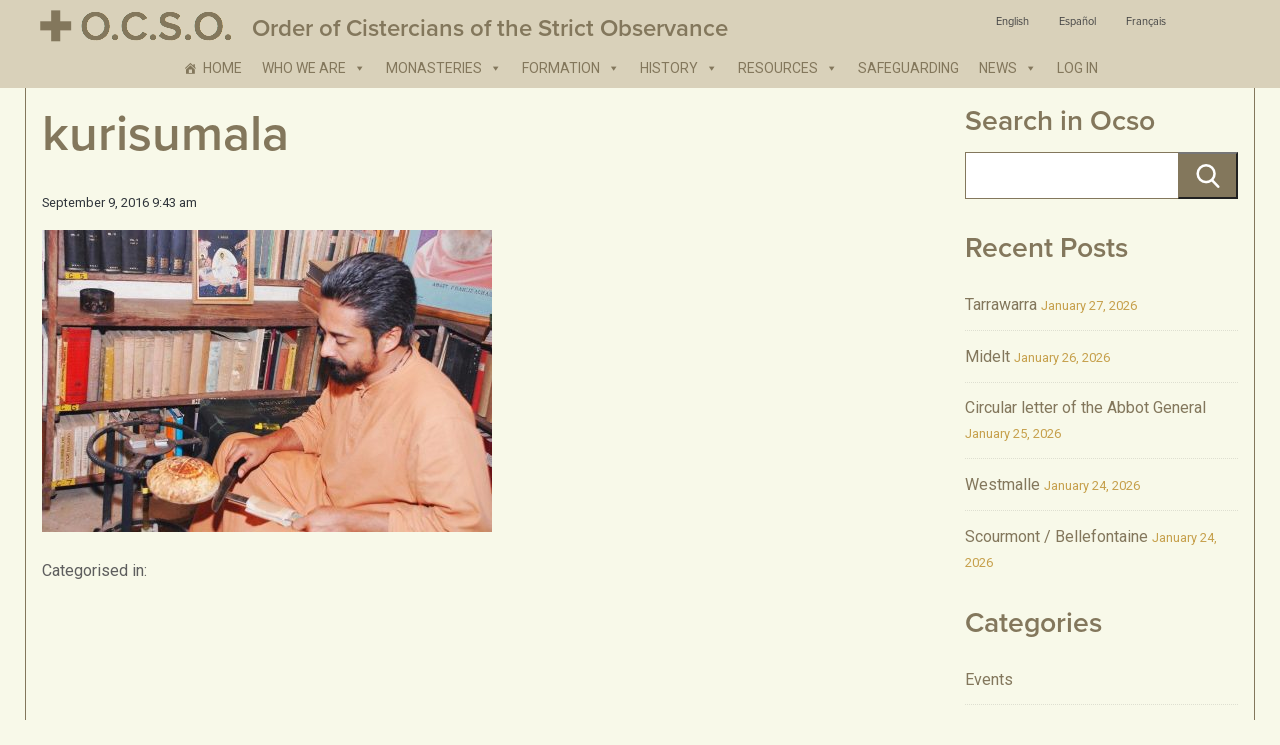

--- FILE ---
content_type: text/html; charset=UTF-8
request_url: https://ocso.org/2016/09/09/ora-et-labora/kurisumala/
body_size: 9998
content:
<!doctype html>
<html lang="ENH" class="no-js">
	<head>
		<meta charset="UTF-8">
		<title>  kurisumala : Order of Cistercians of the Strict Observance: OCSO</title>

        <link href="https://ocso.org/wp-content/themes/mgquadro_2016/assets/img/icons/favicon.ico" rel="shortcut icon">
        <link href="https://ocso.org/wp-content/themes/mgquadro_2016/img/icons/touch.png" rel="apple-touch-icon-precomposed">

		<meta http-equiv="X-UA-Compatible" content="IE=edge,chrome=1">
		<meta name="viewport" content="width=device-width, initial-scale=1.0">
		<meta name="description" content="Ocso">

		<link href='https://fonts.googleapis.com/css?family=Roboto:400,700' rel='stylesheet' type='text/css'>

		<meta name='robots' content='max-image-preview:large' />
<link rel="alternate" hreflang="en" href="https://ocso.org/2016/09/09/ora-et-labora/kurisumala/" />
<link rel="alternate" hreflang="es" href="https://ocso.org/?attachment_id=17546&#038;lang=es" />
<link rel="alternate" hreflang="fr" href="https://ocso.org/?attachment_id=17545&#038;lang=fr" />
<link rel="alternate" hreflang="x-default" href="https://ocso.org/2016/09/09/ora-et-labora/kurisumala/" />
<link rel='dns-prefetch' href='//use.typekit.net' />
<script type="text/javascript">
/* <![CDATA[ */
window._wpemojiSettings = {"baseUrl":"https:\/\/s.w.org\/images\/core\/emoji\/15.0.3\/72x72\/","ext":".png","svgUrl":"https:\/\/s.w.org\/images\/core\/emoji\/15.0.3\/svg\/","svgExt":".svg","source":{"concatemoji":"https:\/\/ocso.org\/wp-includes\/js\/wp-emoji-release.min.js?ver=4bb46f63acb5158539a2b422392850d8"}};
/*! This file is auto-generated */
!function(i,n){var o,s,e;function c(e){try{var t={supportTests:e,timestamp:(new Date).valueOf()};sessionStorage.setItem(o,JSON.stringify(t))}catch(e){}}function p(e,t,n){e.clearRect(0,0,e.canvas.width,e.canvas.height),e.fillText(t,0,0);var t=new Uint32Array(e.getImageData(0,0,e.canvas.width,e.canvas.height).data),r=(e.clearRect(0,0,e.canvas.width,e.canvas.height),e.fillText(n,0,0),new Uint32Array(e.getImageData(0,0,e.canvas.width,e.canvas.height).data));return t.every(function(e,t){return e===r[t]})}function u(e,t,n){switch(t){case"flag":return n(e,"\ud83c\udff3\ufe0f\u200d\u26a7\ufe0f","\ud83c\udff3\ufe0f\u200b\u26a7\ufe0f")?!1:!n(e,"\ud83c\uddfa\ud83c\uddf3","\ud83c\uddfa\u200b\ud83c\uddf3")&&!n(e,"\ud83c\udff4\udb40\udc67\udb40\udc62\udb40\udc65\udb40\udc6e\udb40\udc67\udb40\udc7f","\ud83c\udff4\u200b\udb40\udc67\u200b\udb40\udc62\u200b\udb40\udc65\u200b\udb40\udc6e\u200b\udb40\udc67\u200b\udb40\udc7f");case"emoji":return!n(e,"\ud83d\udc26\u200d\u2b1b","\ud83d\udc26\u200b\u2b1b")}return!1}function f(e,t,n){var r="undefined"!=typeof WorkerGlobalScope&&self instanceof WorkerGlobalScope?new OffscreenCanvas(300,150):i.createElement("canvas"),a=r.getContext("2d",{willReadFrequently:!0}),o=(a.textBaseline="top",a.font="600 32px Arial",{});return e.forEach(function(e){o[e]=t(a,e,n)}),o}function t(e){var t=i.createElement("script");t.src=e,t.defer=!0,i.head.appendChild(t)}"undefined"!=typeof Promise&&(o="wpEmojiSettingsSupports",s=["flag","emoji"],n.supports={everything:!0,everythingExceptFlag:!0},e=new Promise(function(e){i.addEventListener("DOMContentLoaded",e,{once:!0})}),new Promise(function(t){var n=function(){try{var e=JSON.parse(sessionStorage.getItem(o));if("object"==typeof e&&"number"==typeof e.timestamp&&(new Date).valueOf()<e.timestamp+604800&&"object"==typeof e.supportTests)return e.supportTests}catch(e){}return null}();if(!n){if("undefined"!=typeof Worker&&"undefined"!=typeof OffscreenCanvas&&"undefined"!=typeof URL&&URL.createObjectURL&&"undefined"!=typeof Blob)try{var e="postMessage("+f.toString()+"("+[JSON.stringify(s),u.toString(),p.toString()].join(",")+"));",r=new Blob([e],{type:"text/javascript"}),a=new Worker(URL.createObjectURL(r),{name:"wpTestEmojiSupports"});return void(a.onmessage=function(e){c(n=e.data),a.terminate(),t(n)})}catch(e){}c(n=f(s,u,p))}t(n)}).then(function(e){for(var t in e)n.supports[t]=e[t],n.supports.everything=n.supports.everything&&n.supports[t],"flag"!==t&&(n.supports.everythingExceptFlag=n.supports.everythingExceptFlag&&n.supports[t]);n.supports.everythingExceptFlag=n.supports.everythingExceptFlag&&!n.supports.flag,n.DOMReady=!1,n.readyCallback=function(){n.DOMReady=!0}}).then(function(){return e}).then(function(){var e;n.supports.everything||(n.readyCallback(),(e=n.source||{}).concatemoji?t(e.concatemoji):e.wpemoji&&e.twemoji&&(t(e.twemoji),t(e.wpemoji)))}))}((window,document),window._wpemojiSettings);
/* ]]> */
</script>
<style id='wp-emoji-styles-inline-css' type='text/css'>

	img.wp-smiley, img.emoji {
		display: inline !important;
		border: none !important;
		box-shadow: none !important;
		height: 1em !important;
		width: 1em !important;
		margin: 0 0.07em !important;
		vertical-align: -0.1em !important;
		background: none !important;
		padding: 0 !important;
	}
</style>
<link rel='stylesheet' id='wp-block-library-css' href='https://ocso.org/wp-includes/css/dist/block-library/style.min.css?ver=4bb46f63acb5158539a2b422392850d8' media='all' />
<style id='classic-theme-styles-inline-css' type='text/css'>
/*! This file is auto-generated */
.wp-block-button__link{color:#fff;background-color:#32373c;border-radius:9999px;box-shadow:none;text-decoration:none;padding:calc(.667em + 2px) calc(1.333em + 2px);font-size:1.125em}.wp-block-file__button{background:#32373c;color:#fff;text-decoration:none}
</style>
<style id='global-styles-inline-css' type='text/css'>
:root{--wp--preset--aspect-ratio--square: 1;--wp--preset--aspect-ratio--4-3: 4/3;--wp--preset--aspect-ratio--3-4: 3/4;--wp--preset--aspect-ratio--3-2: 3/2;--wp--preset--aspect-ratio--2-3: 2/3;--wp--preset--aspect-ratio--16-9: 16/9;--wp--preset--aspect-ratio--9-16: 9/16;--wp--preset--color--black: #000000;--wp--preset--color--cyan-bluish-gray: #abb8c3;--wp--preset--color--white: #ffffff;--wp--preset--color--pale-pink: #f78da7;--wp--preset--color--vivid-red: #cf2e2e;--wp--preset--color--luminous-vivid-orange: #ff6900;--wp--preset--color--luminous-vivid-amber: #fcb900;--wp--preset--color--light-green-cyan: #7bdcb5;--wp--preset--color--vivid-green-cyan: #00d084;--wp--preset--color--pale-cyan-blue: #8ed1fc;--wp--preset--color--vivid-cyan-blue: #0693e3;--wp--preset--color--vivid-purple: #9b51e0;--wp--preset--gradient--vivid-cyan-blue-to-vivid-purple: linear-gradient(135deg,rgba(6,147,227,1) 0%,rgb(155,81,224) 100%);--wp--preset--gradient--light-green-cyan-to-vivid-green-cyan: linear-gradient(135deg,rgb(122,220,180) 0%,rgb(0,208,130) 100%);--wp--preset--gradient--luminous-vivid-amber-to-luminous-vivid-orange: linear-gradient(135deg,rgba(252,185,0,1) 0%,rgba(255,105,0,1) 100%);--wp--preset--gradient--luminous-vivid-orange-to-vivid-red: linear-gradient(135deg,rgba(255,105,0,1) 0%,rgb(207,46,46) 100%);--wp--preset--gradient--very-light-gray-to-cyan-bluish-gray: linear-gradient(135deg,rgb(238,238,238) 0%,rgb(169,184,195) 100%);--wp--preset--gradient--cool-to-warm-spectrum: linear-gradient(135deg,rgb(74,234,220) 0%,rgb(151,120,209) 20%,rgb(207,42,186) 40%,rgb(238,44,130) 60%,rgb(251,105,98) 80%,rgb(254,248,76) 100%);--wp--preset--gradient--blush-light-purple: linear-gradient(135deg,rgb(255,206,236) 0%,rgb(152,150,240) 100%);--wp--preset--gradient--blush-bordeaux: linear-gradient(135deg,rgb(254,205,165) 0%,rgb(254,45,45) 50%,rgb(107,0,62) 100%);--wp--preset--gradient--luminous-dusk: linear-gradient(135deg,rgb(255,203,112) 0%,rgb(199,81,192) 50%,rgb(65,88,208) 100%);--wp--preset--gradient--pale-ocean: linear-gradient(135deg,rgb(255,245,203) 0%,rgb(182,227,212) 50%,rgb(51,167,181) 100%);--wp--preset--gradient--electric-grass: linear-gradient(135deg,rgb(202,248,128) 0%,rgb(113,206,126) 100%);--wp--preset--gradient--midnight: linear-gradient(135deg,rgb(2,3,129) 0%,rgb(40,116,252) 100%);--wp--preset--font-size--small: 13px;--wp--preset--font-size--medium: 20px;--wp--preset--font-size--large: 36px;--wp--preset--font-size--x-large: 42px;--wp--preset--spacing--20: 0.44rem;--wp--preset--spacing--30: 0.67rem;--wp--preset--spacing--40: 1rem;--wp--preset--spacing--50: 1.5rem;--wp--preset--spacing--60: 2.25rem;--wp--preset--spacing--70: 3.38rem;--wp--preset--spacing--80: 5.06rem;--wp--preset--shadow--natural: 6px 6px 9px rgba(0, 0, 0, 0.2);--wp--preset--shadow--deep: 12px 12px 50px rgba(0, 0, 0, 0.4);--wp--preset--shadow--sharp: 6px 6px 0px rgba(0, 0, 0, 0.2);--wp--preset--shadow--outlined: 6px 6px 0px -3px rgba(255, 255, 255, 1), 6px 6px rgba(0, 0, 0, 1);--wp--preset--shadow--crisp: 6px 6px 0px rgba(0, 0, 0, 1);}:where(.is-layout-flex){gap: 0.5em;}:where(.is-layout-grid){gap: 0.5em;}body .is-layout-flex{display: flex;}.is-layout-flex{flex-wrap: wrap;align-items: center;}.is-layout-flex > :is(*, div){margin: 0;}body .is-layout-grid{display: grid;}.is-layout-grid > :is(*, div){margin: 0;}:where(.wp-block-columns.is-layout-flex){gap: 2em;}:where(.wp-block-columns.is-layout-grid){gap: 2em;}:where(.wp-block-post-template.is-layout-flex){gap: 1.25em;}:where(.wp-block-post-template.is-layout-grid){gap: 1.25em;}.has-black-color{color: var(--wp--preset--color--black) !important;}.has-cyan-bluish-gray-color{color: var(--wp--preset--color--cyan-bluish-gray) !important;}.has-white-color{color: var(--wp--preset--color--white) !important;}.has-pale-pink-color{color: var(--wp--preset--color--pale-pink) !important;}.has-vivid-red-color{color: var(--wp--preset--color--vivid-red) !important;}.has-luminous-vivid-orange-color{color: var(--wp--preset--color--luminous-vivid-orange) !important;}.has-luminous-vivid-amber-color{color: var(--wp--preset--color--luminous-vivid-amber) !important;}.has-light-green-cyan-color{color: var(--wp--preset--color--light-green-cyan) !important;}.has-vivid-green-cyan-color{color: var(--wp--preset--color--vivid-green-cyan) !important;}.has-pale-cyan-blue-color{color: var(--wp--preset--color--pale-cyan-blue) !important;}.has-vivid-cyan-blue-color{color: var(--wp--preset--color--vivid-cyan-blue) !important;}.has-vivid-purple-color{color: var(--wp--preset--color--vivid-purple) !important;}.has-black-background-color{background-color: var(--wp--preset--color--black) !important;}.has-cyan-bluish-gray-background-color{background-color: var(--wp--preset--color--cyan-bluish-gray) !important;}.has-white-background-color{background-color: var(--wp--preset--color--white) !important;}.has-pale-pink-background-color{background-color: var(--wp--preset--color--pale-pink) !important;}.has-vivid-red-background-color{background-color: var(--wp--preset--color--vivid-red) !important;}.has-luminous-vivid-orange-background-color{background-color: var(--wp--preset--color--luminous-vivid-orange) !important;}.has-luminous-vivid-amber-background-color{background-color: var(--wp--preset--color--luminous-vivid-amber) !important;}.has-light-green-cyan-background-color{background-color: var(--wp--preset--color--light-green-cyan) !important;}.has-vivid-green-cyan-background-color{background-color: var(--wp--preset--color--vivid-green-cyan) !important;}.has-pale-cyan-blue-background-color{background-color: var(--wp--preset--color--pale-cyan-blue) !important;}.has-vivid-cyan-blue-background-color{background-color: var(--wp--preset--color--vivid-cyan-blue) !important;}.has-vivid-purple-background-color{background-color: var(--wp--preset--color--vivid-purple) !important;}.has-black-border-color{border-color: var(--wp--preset--color--black) !important;}.has-cyan-bluish-gray-border-color{border-color: var(--wp--preset--color--cyan-bluish-gray) !important;}.has-white-border-color{border-color: var(--wp--preset--color--white) !important;}.has-pale-pink-border-color{border-color: var(--wp--preset--color--pale-pink) !important;}.has-vivid-red-border-color{border-color: var(--wp--preset--color--vivid-red) !important;}.has-luminous-vivid-orange-border-color{border-color: var(--wp--preset--color--luminous-vivid-orange) !important;}.has-luminous-vivid-amber-border-color{border-color: var(--wp--preset--color--luminous-vivid-amber) !important;}.has-light-green-cyan-border-color{border-color: var(--wp--preset--color--light-green-cyan) !important;}.has-vivid-green-cyan-border-color{border-color: var(--wp--preset--color--vivid-green-cyan) !important;}.has-pale-cyan-blue-border-color{border-color: var(--wp--preset--color--pale-cyan-blue) !important;}.has-vivid-cyan-blue-border-color{border-color: var(--wp--preset--color--vivid-cyan-blue) !important;}.has-vivid-purple-border-color{border-color: var(--wp--preset--color--vivid-purple) !important;}.has-vivid-cyan-blue-to-vivid-purple-gradient-background{background: var(--wp--preset--gradient--vivid-cyan-blue-to-vivid-purple) !important;}.has-light-green-cyan-to-vivid-green-cyan-gradient-background{background: var(--wp--preset--gradient--light-green-cyan-to-vivid-green-cyan) !important;}.has-luminous-vivid-amber-to-luminous-vivid-orange-gradient-background{background: var(--wp--preset--gradient--luminous-vivid-amber-to-luminous-vivid-orange) !important;}.has-luminous-vivid-orange-to-vivid-red-gradient-background{background: var(--wp--preset--gradient--luminous-vivid-orange-to-vivid-red) !important;}.has-very-light-gray-to-cyan-bluish-gray-gradient-background{background: var(--wp--preset--gradient--very-light-gray-to-cyan-bluish-gray) !important;}.has-cool-to-warm-spectrum-gradient-background{background: var(--wp--preset--gradient--cool-to-warm-spectrum) !important;}.has-blush-light-purple-gradient-background{background: var(--wp--preset--gradient--blush-light-purple) !important;}.has-blush-bordeaux-gradient-background{background: var(--wp--preset--gradient--blush-bordeaux) !important;}.has-luminous-dusk-gradient-background{background: var(--wp--preset--gradient--luminous-dusk) !important;}.has-pale-ocean-gradient-background{background: var(--wp--preset--gradient--pale-ocean) !important;}.has-electric-grass-gradient-background{background: var(--wp--preset--gradient--electric-grass) !important;}.has-midnight-gradient-background{background: var(--wp--preset--gradient--midnight) !important;}.has-small-font-size{font-size: var(--wp--preset--font-size--small) !important;}.has-medium-font-size{font-size: var(--wp--preset--font-size--medium) !important;}.has-large-font-size{font-size: var(--wp--preset--font-size--large) !important;}.has-x-large-font-size{font-size: var(--wp--preset--font-size--x-large) !important;}
:where(.wp-block-post-template.is-layout-flex){gap: 1.25em;}:where(.wp-block-post-template.is-layout-grid){gap: 1.25em;}
:where(.wp-block-columns.is-layout-flex){gap: 2em;}:where(.wp-block-columns.is-layout-grid){gap: 2em;}
:root :where(.wp-block-pullquote){font-size: 1.5em;line-height: 1.6;}
</style>
<link rel='stylesheet' id='da-frontend-css' href='https://ocso.org/wp-content/plugins/download-attachments/css/frontend.css?ver=1.3.1' media='all' />
<link rel='stylesheet' id='wpml-legacy-horizontal-list-0-css' href='https://ocso.org/wp-content/plugins/sitepress-multilingual-cms/templates/language-switchers/legacy-list-horizontal/style.min.css?ver=1' media='all' />
<style id='wpml-legacy-horizontal-list-0-inline-css' type='text/css'>
.wpml-ls-statics-shortcode_actions{background-color:#ffffff;}.wpml-ls-statics-shortcode_actions, .wpml-ls-statics-shortcode_actions .wpml-ls-sub-menu, .wpml-ls-statics-shortcode_actions a {border-color:#cdcdcd;}.wpml-ls-statics-shortcode_actions a, .wpml-ls-statics-shortcode_actions .wpml-ls-sub-menu a, .wpml-ls-statics-shortcode_actions .wpml-ls-sub-menu a:link, .wpml-ls-statics-shortcode_actions li:not(.wpml-ls-current-language) .wpml-ls-link, .wpml-ls-statics-shortcode_actions li:not(.wpml-ls-current-language) .wpml-ls-link:link {color:#444444;background-color:#ffffff;}.wpml-ls-statics-shortcode_actions .wpml-ls-sub-menu a:hover,.wpml-ls-statics-shortcode_actions .wpml-ls-sub-menu a:focus, .wpml-ls-statics-shortcode_actions .wpml-ls-sub-menu a:link:hover, .wpml-ls-statics-shortcode_actions .wpml-ls-sub-menu a:link:focus {color:#000000;background-color:#eeeeee;}.wpml-ls-statics-shortcode_actions .wpml-ls-current-language > a {color:#444444;background-color:#ffffff;}.wpml-ls-statics-shortcode_actions .wpml-ls-current-language:hover>a, .wpml-ls-statics-shortcode_actions .wpml-ls-current-language>a:focus {color:#000000;background-color:#eeeeee;}
</style>
<link rel='stylesheet' id='wpml-menu-item-0-css' href='https://ocso.org/wp-content/plugins/sitepress-multilingual-cms/templates/language-switchers/menu-item/style.min.css?ver=1' media='all' />
<link rel='stylesheet' id='megamenu-css' href='https://ocso.org/wp-content/uploads/maxmegamenu/style_en.css?ver=8be37f' media='all' />
<link rel='stylesheet' id='dashicons-css' href='https://ocso.org/wp-includes/css/dashicons.min.css?ver=4bb46f63acb5158539a2b422392850d8' media='all' />
<link rel='stylesheet' id='html5blank-css' href='https://ocso.org/wp-content/themes/mgquadro_2016/style.css?ver=1.0' media='all' />
<style id='akismet-widget-style-inline-css' type='text/css'>

			.a-stats {
				--akismet-color-mid-green: #357b49;
				--akismet-color-white: #fff;
				--akismet-color-light-grey: #f6f7f7;

				max-width: 350px;
				width: auto;
			}

			.a-stats * {
				all: unset;
				box-sizing: border-box;
			}

			.a-stats strong {
				font-weight: 600;
			}

			.a-stats a.a-stats__link,
			.a-stats a.a-stats__link:visited,
			.a-stats a.a-stats__link:active {
				background: var(--akismet-color-mid-green);
				border: none;
				box-shadow: none;
				border-radius: 8px;
				color: var(--akismet-color-white);
				cursor: pointer;
				display: block;
				font-family: -apple-system, BlinkMacSystemFont, 'Segoe UI', 'Roboto', 'Oxygen-Sans', 'Ubuntu', 'Cantarell', 'Helvetica Neue', sans-serif;
				font-weight: 500;
				padding: 12px;
				text-align: center;
				text-decoration: none;
				transition: all 0.2s ease;
			}

			/* Extra specificity to deal with TwentyTwentyOne focus style */
			.widget .a-stats a.a-stats__link:focus {
				background: var(--akismet-color-mid-green);
				color: var(--akismet-color-white);
				text-decoration: none;
			}

			.a-stats a.a-stats__link:hover {
				filter: brightness(110%);
				box-shadow: 0 4px 12px rgba(0, 0, 0, 0.06), 0 0 2px rgba(0, 0, 0, 0.16);
			}

			.a-stats .count {
				color: var(--akismet-color-white);
				display: block;
				font-size: 1.5em;
				line-height: 1.4;
				padding: 0 13px;
				white-space: nowrap;
			}
		
</style>
<script type="text/javascript" src="https://ocso.org/wp-content/themes/mgquadro_2016/js/lib/conditionizr-4.3.0.min.js?ver=4.3.0" id="conditionizr-js"></script>
<script type="text/javascript" src="https://ocso.org/wp-content/themes/mgquadro_2016/js/lib/modernizr-2.7.1.min.js?ver=2.7.1" id="modernizr-js"></script>
<script type="text/javascript" src="https://ocso.org/wp-includes/js/jquery/jquery.min.js?ver=3.7.1" id="jquery-core-js"></script>
<script type="text/javascript" src="https://ocso.org/wp-includes/js/jquery/jquery-migrate.min.js?ver=3.4.1" id="jquery-migrate-js"></script>
<script type="text/javascript" src="https://ocso.org/wp-content/themes/mgquadro_2016/js/scripts.js?ver=1.0.0" id="html5blankscripts-js"></script>
<script type="text/javascript" src="//use.typekit.net/tlp3tif.js?ver=4bb46f63acb5158539a2b422392850d8" id="theme_typekit-js"></script>
<link rel="https://api.w.org/" href="https://ocso.org/wp-json/" /><link rel="alternate" title="JSON" type="application/json" href="https://ocso.org/wp-json/wp/v2/media/17544" /><link rel="alternate" title="oEmbed (JSON)" type="application/json+oembed" href="https://ocso.org/wp-json/oembed/1.0/embed?url=https%3A%2F%2Focso.org%2F2016%2F09%2F09%2Fora-et-labora%2Fkurisumala%2F" />
<link rel="alternate" title="oEmbed (XML)" type="text/xml+oembed" href="https://ocso.org/wp-json/oembed/1.0/embed?url=https%3A%2F%2Focso.org%2F2016%2F09%2F09%2Fora-et-labora%2Fkurisumala%2F&#038;format=xml" />
<meta name="generator" content="WPML ver:4.7.2 stt:1,4,2;" />
        <script type="text/javascript">
            try {
                Typekit.load({
                    async: false
                });
            } catch (e) {}
        </script>
    <style type="text/css">/** Mega Menu CSS: fs **/</style>
		<script>
        // conditionizr.com
        // configure environment tests
        conditionizr.config({
            assets: 'https://ocso.org/wp-content/themes/mgquadro_2016',
            tests: {}
        });
        </script>

	</head>
	<body data-rsssl=1 class="attachment attachment-template-default single single-attachment postid-17544 attachmentid-17544 attachment-jpeg mega-menu-header-menu kurisumala">

			<!-- header -->
			<header class="main-header" role="banner">

				<div class="layout-container">

					<!-- logo -->
					<div class="logo">
						<a href="https://ocso.org">
							<img src="https://ocso.org/wp-content/themes/mgquadro_2016/assets/img/logo.png" alt="O.C.S.O. Order of Cistercians of the Strict Observance" class="logo-img">

							<h1>Order of Cistercians of the Strict Observance</h1>
						</a>
					</div>
					<div class="header-language">
						
<div class="lang_sel_list_horizontal wpml-ls-statics-shortcode_actions wpml-ls wpml-ls-legacy-list-horizontal" id="lang_sel_list">
	<ul><li class="icl-en wpml-ls-slot-shortcode_actions wpml-ls-item wpml-ls-item-en wpml-ls-current-language wpml-ls-first-item wpml-ls-item-legacy-list-horizontal">
				<a href="https://ocso.org/2016/09/09/ora-et-labora/kurisumala/" class="wpml-ls-link">
                    <span class="wpml-ls-native icl_lang_sel_native">English</span></a>
			</li><li class="icl-es wpml-ls-slot-shortcode_actions wpml-ls-item wpml-ls-item-es wpml-ls-item-legacy-list-horizontal">
				<a href="https://ocso.org/?attachment_id=17546&amp;lang=es" class="wpml-ls-link">
                    <span class="wpml-ls-native icl_lang_sel_native" lang="es">Español</span></a>
			</li><li class="icl-fr wpml-ls-slot-shortcode_actions wpml-ls-item wpml-ls-item-fr wpml-ls-last-item wpml-ls-item-legacy-list-horizontal">
				<a href="https://ocso.org/?attachment_id=17545&amp;lang=fr" class="wpml-ls-link">
                    <span class="wpml-ls-native icl_lang_sel_native" lang="fr">Français</span></a>
			</li></ul>
</div>
					</div>
					<!-- /logo -->

					<!-- nav -->
					<nav id="primary-nav" class="primary-nav" role="navigation">
						<div id="mega-menu-wrap-header-menu" class="mega-menu-wrap"><div class="mega-menu-toggle"><div class="mega-toggle-blocks-left"></div><div class="mega-toggle-blocks-center"></div><div class="mega-toggle-blocks-right"><div class='mega-toggle-block mega-menu-toggle-block mega-toggle-block-1' id='mega-toggle-block-1' tabindex='0'><span class='mega-toggle-label' role='button' aria-expanded='false'><span class='mega-toggle-label-closed'>MENU</span><span class='mega-toggle-label-open'>MENU</span></span></div></div></div><ul id="mega-menu-header-menu" class="mega-menu max-mega-menu mega-menu-horizontal mega-no-js" data-event="click" data-effect="slide" data-effect-speed="200" data-effect-mobile="disabled" data-effect-speed-mobile="0" data-mobile-force-width="false" data-second-click="go" data-document-click="collapse" data-vertical-behaviour="standard" data-breakpoint="859" data-unbind="true" data-mobile-state="collapse_all" data-mobile-direction="vertical" data-hover-intent-timeout="300" data-hover-intent-interval="100"><li class='mega-menu-item mega-menu-item-type-post_type mega-menu-item-object-page mega-menu-item-home mega-menu-megamenu mega-align-bottom-left mega-menu-megamenu mega-has-icon mega-icon-left mega-menu-item-2510' id='mega-menu-item-2510'><a class="dashicons-admin-home mega-menu-link" href="https://ocso.org/" tabindex="0">Home</a></li><li class='mega-menu-item mega-menu-item-type-custom mega-menu-item-object-custom mega-menu-item-has-children mega-align-bottom-left mega-menu-flyout mega-menu-item-20864' id='mega-menu-item-20864'><a class="mega-menu-link" aria-expanded="false" tabindex="0">Who we are<span class="mega-indicator"></span></a>
<ul class="mega-sub-menu">
<li class='mega-menu-item mega-menu-item-type-post_type mega-menu-item-object-page mega-menu-item-177' id='mega-menu-item-177'><a class="mega-menu-link" href="https://ocso.org/who-we-are/our-identity/">Our Identity</a></li><li class='mega-menu-item mega-menu-item-type-post_type mega-menu-item-object-page mega-menu-item-180' id='mega-menu-item-180'><a class="mega-menu-link" href="https://ocso.org/who-we-are/our-spirit/">Our Spirit</a></li><li class='mega-menu-item mega-menu-item-type-post_type mega-menu-item-object-page mega-menu-item-199' id='mega-menu-item-199'><a class="mega-menu-link" href="https://ocso.org/who-we-are/our-life/">Our Life</a></li><li class='mega-menu-item mega-menu-item-type-post_type mega-menu-item-object-page mega-menu-item-198' id='mega-menu-item-198'><a class="mega-menu-link" href="https://ocso.org/who-we-are/our-structure/">Our Structure</a></li><li class='mega-menu-item mega-menu-item-type-post_type mega-menu-item-object-page mega-menu-item-197' id='mega-menu-item-197'><a class="mega-menu-link" href="https://ocso.org/who-we-are/becoming-a-monk-or-nun/">Becoming a Monk or Nun</a></li><li class='mega-menu-item mega-menu-item-type-post_type mega-menu-item-object-page mega-menu-item-196' id='mega-menu-item-196'><a class="mega-menu-link" href="https://ocso.org/who-we-are/our-lay-associates/">Our Lay Associates</a></li><li class='mega-menu-item mega-menu-item-type-post_type mega-menu-item-object-page mega-menu-item-195' id='mega-menu-item-195'><a class="mega-menu-link" href="https://ocso.org/who-we-are/faqs/">FAQ’s</a></li><li class='mega-menu-item mega-menu-item-type-post_type mega-menu-item-object-page mega-menu-item-194' id='mega-menu-item-194'><a class="mega-menu-link" href="https://ocso.org/who-we-are/contact-us/">Contact Us</a></li></ul>
</li><li class='mega-menu-item mega-menu-item-type-custom mega-menu-item-object-custom mega-menu-item-has-children mega-align-bottom-left mega-menu-flyout mega-menu-item-20865' id='mega-menu-item-20865'><a class="mega-menu-link" aria-expanded="false" tabindex="0">Monasteries<span class="mega-indicator"></span></a>
<ul class="mega-sub-menu">
<li class='mega-menu-item mega-menu-item-type-post_type mega-menu-item-object-page mega-menu-item-241' id='mega-menu-item-241'><a class="mega-menu-link" href="https://ocso.org/monasteries/alphabetical-list/">Alphabetical List</a></li><li class='mega-menu-item mega-menu-item-type-post_type mega-menu-item-object-page mega-menu-item-217' id='mega-menu-item-217'><a class="mega-menu-link" href="https://ocso.org/monasteries/geographical-regions/">Geographical Regions</a></li><li class='mega-menu-item mega-menu-item-type-post_type mega-menu-item-object-page mega-menu-item-60616' id='mega-menu-item-60616'><a class="mega-menu-link" href="https://ocso.org/ocso-atlas/">OCSO Atlas</a></li><li class='mega-menu-item mega-menu-item-type-post_type mega-menu-item-object-page mega-menu-item-744' id='mega-menu-item-744'><a class="mega-menu-link" href="https://ocso.org/monasteries/ocso-regions/">OCSO Regions</a></li><li class='mega-menu-item mega-menu-item-type-post_type mega-menu-item-object-page mega-menu-item-763' id='mega-menu-item-763'><a class="mega-menu-link" href="https://ocso.org/monasteries/current-statistics/">Current Statistics</a></li><li class='mega-menu-item mega-menu-item-type-post_type mega-menu-item-object-page mega-menu-item-762' id='mega-menu-item-762'><a class="mega-menu-link" href="https://ocso.org/monasteries/generalate/">Generalate</a></li><li class='mega-menu-item mega-menu-item-type-post_type mega-menu-item-object-page mega-menu-item-761' id='mega-menu-item-761'><a class="mega-menu-link" href="https://ocso.org/monasteries/links/">Links</a></li><li class='mega-menu-item mega-menu-item-type-post_type mega-menu-item-object-page mega-menu-item-760' id='mega-menu-item-760'><a class="mega-menu-link" href="https://ocso.org/monasteries/address-list/">Address List</a></li></ul>
</li><li class='mega-menu-item mega-menu-item-type-custom mega-menu-item-object-custom mega-menu-item-has-children mega-align-bottom-left mega-menu-flyout mega-menu-item-20866' id='mega-menu-item-20866'><a class="mega-menu-link" href="http://%20%20" aria-expanded="false" tabindex="0">Formation<span class="mega-indicator"></span></a>
<ul class="mega-sub-menu">
<li class='mega-menu-item mega-menu-item-type-post_type mega-menu-item-object-page mega-menu-item-772' id='mega-menu-item-772'><a class="mega-menu-link" href="https://ocso.org/formation/ratio-istitutionis/">Ratio Istitutionis</a></li><li class='mega-menu-item mega-menu-item-type-post_type mega-menu-item-object-page mega-menu-item-has-children mega-menu-item-771' id='mega-menu-item-771'><a class="mega-menu-link" href="https://ocso.org/formation/exordium-program/" aria-expanded="false">Exordium Program<span class="mega-indicator"></span></a>
	<ul class="mega-sub-menu">
<li class='mega-menu-item mega-menu-item-type-post_type mega-menu-item-object-page mega-menu-item-770' id='mega-menu-item-770'><a class="mega-menu-link" href="https://ocso.org/formation/exordium-program/en-exordium-program/">EN Exordium Program</a></li><li class='mega-menu-item mega-menu-item-type-post_type mega-menu-item-object-page mega-menu-item-800' id='mega-menu-item-800'><a class="mega-menu-link" href="https://ocso.org/formation/exordium-program/es-programa-exordium/">ES Programa Exordium</a></li><li class='mega-menu-item mega-menu-item-type-post_type mega-menu-item-object-page mega-menu-item-799' id='mega-menu-item-799'><a class="mega-menu-link" href="https://ocso.org/formation/exordium-program/fr-programme-exordium/">FR Programme Exordium</a></li><li class='mega-menu-item mega-menu-item-type-post_type mega-menu-item-object-page mega-menu-item-798' id='mega-menu-item-798'><a class="mega-menu-link" href="https://ocso.org/formation/exordium-program/it-programma-exordium/">IT Programma Exordium</a></li><li class='mega-menu-item mega-menu-item-type-post_type mega-menu-item-object-page mega-menu-item-797' id='mega-menu-item-797'><a class="mega-menu-link" href="https://ocso.org/formation/exordium-program/nl-exordium-programma/">NL Exordium Programma</a></li><li class='mega-menu-item mega-menu-item-type-post_type mega-menu-item-object-page mega-menu-item-796' id='mega-menu-item-796'><a class="mega-menu-link" href="https://ocso.org/formation/exordium-program/de-exordium-programm/">DE Exordium Programm</a></li>	</ul>
</li><li class='mega-menu-item mega-menu-item-type-post_type mega-menu-item-object-page mega-menu-item-794' id='mega-menu-item-794'><a class="mega-menu-link" href="https://ocso.org/formation/observantiae-program/">Observantiae Program</a></li><li class='mega-menu-item mega-menu-item-type-post_type mega-menu-item-object-page mega-menu-item-33022' id='mega-menu-item-33022'><a class="mega-menu-link" href="https://ocso.org/formation/experientia/">Experientia</a></li><li class='mega-menu-item mega-menu-item-type-taxonomy mega-menu-item-object-category mega-menu-item-1557' id='mega-menu-item-1557'><a class="mega-menu-link" href="https://ocso.org/category/newsletter/">Newsletter Formation</a></li><li class='mega-menu-item mega-menu-item-type-post_type mega-menu-item-object-page mega-menu-item-793' id='mega-menu-item-793'><a class="mega-menu-link" href="https://ocso.org/formation/articles/">Articles</a></li><li class='mega-menu-item mega-menu-item-type-post_type mega-menu-item-object-page mega-menu-item-792' id='mega-menu-item-792'><a class="mega-menu-link" href="https://ocso.org/formation/conferences/">Conferences</a></li></ul>
</li><li class='mega-menu-item mega-menu-item-type- mega-menu-item-object- mega-menu-item-has-children mega-menu-megamenu mega-align-bottom-left mega-menu-megamenu mega-menu-item-109' id='mega-menu-item-109'><a class="mega-menu-link" aria-expanded="false" tabindex="0">History<span class="mega-indicator"></span></a>
<ul class="mega-sub-menu">
<li class='mega-menu-item mega-menu-item-type-custom mega-menu-item-object-custom mega-menu-item-has-children mega-menu-columns-1-of-3 mega-menu-item-14716' id='mega-menu-item-14716'><a class="mega-menu-link">The Cistercian Order<span class="mega-indicator"></span></a>
	<ul class="mega-sub-menu">
<li class='mega-menu-item mega-menu-item-type-post_type mega-menu-item-object-page mega-menu-item-1564' id='mega-menu-item-1564'><a class="mega-menu-link" href="https://ocso.org/history/the-cistercian-order/early-monasticism/">Early Monasticism</a></li><li class='mega-menu-item mega-menu-item-type-post_type mega-menu-item-object-page mega-menu-item-1563' id='mega-menu-item-1563'><a class="mega-menu-link" href="https://ocso.org/history/the-cistercian-order/early-citeaux/">Early Citeaux</a></li><li class='mega-menu-item mega-menu-item-type-post_type mega-menu-item-object-page mega-menu-item-1565' id='mega-menu-item-1565'><a class="mega-menu-link" href="https://ocso.org/history/the-cistercian-order/congregations/">Congregations</a></li><li class='mega-menu-item mega-menu-item-type-post_type mega-menu-item-object-page mega-menu-item-60309' id='mega-menu-item-60309'><a class="mega-menu-link" href="https://ocso.org/the-cistercian-order-of-the-strict-observance-in-the-twentieth-century/">The Cistercian Order of the Strict Observance in the Twentieth Century</a></li>	</ul>
</li><li class='mega-menu-item mega-menu-item-type-custom mega-menu-item-object-custom mega-menu-item-has-children mega-menu-columns-1-of-3 mega-menu-item-14717' id='mega-menu-item-14717'><a class="mega-menu-link">Historical Texts<span class="mega-indicator"></span></a>
	<ul class="mega-sub-menu">
<li class='mega-menu-item mega-menu-item-type-post_type mega-menu-item-object-page mega-menu-item-1600' id='mega-menu-item-1600'><a class="mega-menu-link" href="https://ocso.org/history/historical-texts/parvus-fons/">Parvus Fons</a></li><li class='mega-menu-item mega-menu-item-type-post_type mega-menu-item-object-page mega-menu-item-1601' id='mega-menu-item-1601'><a class="mega-menu-link" href="https://ocso.org/history/historical-texts/fulgens-sicut-stella/">Fulgens Sicut Stella</a></li><li class='mega-menu-item mega-menu-item-type-post_type mega-menu-item-object-page mega-menu-item-1602' id='mega-menu-item-1602'><a class="mega-menu-link" href="https://ocso.org/history/historical-texts/articles-of-paris/">Articles of Paris</a></li><li class='mega-menu-item mega-menu-item-type-post_type mega-menu-item-object-page mega-menu-item-1603' id='mega-menu-item-1603'><a class="mega-menu-link" href="https://ocso.org/history/historical-texts/in-suprema/">In suprema</a></li><li class='mega-menu-item mega-menu-item-type-post_type mega-menu-item-object-page mega-menu-item-1604' id='mega-menu-item-1604'><a class="mega-menu-link" href="https://ocso.org/history/historical-texts/declaration-on-cistercian-life/">Declaration on Cistercian Life</a></li><li class='mega-menu-item mega-menu-item-type-post_type mega-menu-item-object-page mega-menu-item-1833' id='mega-menu-item-1833'><a class="mega-menu-link" href="https://ocso.org/history/historical-texts/life-of-robert-of-molesme/">Life of Robert of Molesme</a></li>	</ul>
</li><li class='mega-menu-item mega-menu-item-type-custom mega-menu-item-object-custom mega-menu-item-has-children mega-menu-columns-1-of-3 mega-menu-item-14718' id='mega-menu-item-14718'><a class="mega-menu-link" href="#">Saints, Blesseds, Martyrs<span class="mega-indicator"></span></a>
	<ul class="mega-sub-menu">
<li class='mega-menu-item mega-menu-item-type-post_type mega-menu-item-object-page mega-menu-item-1828' id='mega-menu-item-1828'><a class="mega-menu-link" href="https://ocso.org/history/saints-blesseds-martyrs/s-rafael-arnaiz-baron/">S. Rafael Arnáiz Barón</a></li><li class='mega-menu-item mega-menu-item-type-post_type mega-menu-item-object-page mega-menu-item-1827' id='mega-menu-item-1827'><a class="mega-menu-link" href="https://ocso.org/history/saints-blesseds-martyrs/atlas-martyrs/">Atlas Martyrs</a></li><li class='mega-menu-item mega-menu-item-type-post_type mega-menu-item-object-page mega-menu-item-1826' id='mega-menu-item-1826'><a class="mega-menu-link" href="https://ocso.org/history/saints-blesseds-martyrs/testament-of-christian-de-cherge/">Testament of Christian de Chergé</a></li><li class='mega-menu-item mega-menu-item-type-post_type mega-menu-item-object-page mega-menu-item-1825' id='mega-menu-item-1825'><a class="mega-menu-link" href="https://ocso.org/history/saints-blesseds-martyrs/blessed-marie-joseph-cassant/">Blessed Marie-Joseph Cassant</a></li><li class='mega-menu-item mega-menu-item-type-post_type mega-menu-item-object-page mega-menu-item-1824' id='mega-menu-item-1824'><a class="mega-menu-link" href="https://ocso.org/history/saints-blesseds-martyrs/blessed-maria-gabriella-sagheddu/">Blessed Maria Gabriella Sagheddu</a></li><li class='mega-menu-item mega-menu-item-type-post_type mega-menu-item-object-page mega-menu-item-1823' id='mega-menu-item-1823'><a class="mega-menu-link" href="https://ocso.org/history/saints-blesseds-martyrs/blessed-cyprian-michael-iwene-tansi/">Blessed Cyprian Tansi</a></li><li class='mega-menu-item mega-menu-item-type-post_type mega-menu-item-object-page mega-menu-item-18803' id='mega-menu-item-18803'><a class="mega-menu-link" href="https://ocso.org/history/saints-blesseds-martyrs/martyrs-of-viaceli/">Martyrs of Viaceli</a></li><li class='mega-menu-item mega-menu-item-type-post_type mega-menu-item-object-page mega-menu-item-28914' id='mega-menu-item-28914'><a class="mega-menu-link" href="https://ocso.org/history/saints-blesseds-martyrs/venerable-fr-romano-bottegal/">Venerable Fr. Romano Bottegal</a></li><li class='mega-menu-item mega-menu-item-type-post_type mega-menu-item-object-page mega-menu-item-32998' id='mega-menu-item-32998'><a class="mega-menu-link" href="https://ocso.org/history/saints-blesseds-martyrs/general-postulation-of-the-order/">General Postulation of the Order</a></li>	</ul>
</li><li class='mega-menu-item mega-menu-item-type-custom mega-menu-item-object-custom mega-menu-item-has-children mega-menu-columns-1-of-3 mega-menu-clear mega-menu-item-14719' id='mega-menu-item-14719'><a class="mega-menu-link" href="#">Abbots Gen.<span class="mega-indicator"></span></a>
	<ul class="mega-sub-menu">
<li class='mega-menu-item mega-menu-item-type-post_type mega-menu-item-object-page mega-menu-item-1832' id='mega-menu-item-1832'><a class="mega-menu-link" href="https://ocso.org/history/persons/dom-ambrose-southey/">Dom Ambrose Southey</a></li><li class='mega-menu-item mega-menu-item-type-post_type mega-menu-item-object-page mega-menu-item-1831' id='mega-menu-item-1831'><a class="mega-menu-link" href="https://ocso.org/history/persons/dom-bernardo-olivera/">Dom Bernardo Olivera</a></li><li class='mega-menu-item mega-menu-item-type-post_type mega-menu-item-object-page mega-menu-item-1829' id='mega-menu-item-1829'><a class="mega-menu-link" href="https://ocso.org/history/persons/dom-eamon-fitzgerald/">Dom Eamon Fitzgerald</a></li>	</ul>
</li><li class='mega-menu-item mega-menu-item-type-post_type mega-menu-item-object-page mega-menu-columns-1-of-3 mega-menu-item-1655' id='mega-menu-item-1655'><a class="mega-menu-link" href="https://ocso.org/history/past-monasteries/">Past Monasteries</a></li><li class='mega-menu-item mega-menu-item-type-post_type mega-menu-item-object-page mega-menu-columns-1-of-3 mega-menu-item-1652' id='mega-menu-item-1652'><a class="mega-menu-link" href="https://ocso.org/history/history-links/">History Links</a></li></ul>
</li><li class='mega-menu-item mega-menu-item-type- mega-menu-item-object- mega-menu-item-has-children mega-menu-megamenu mega-align-bottom-left mega-menu-megamenu mega-menu-item-108' id='mega-menu-item-108'><a class="mega-menu-link" aria-expanded="false" tabindex="0">Resources<span class="mega-indicator"></span></a>
<ul class="mega-sub-menu">
<li class='mega-menu-item mega-menu-item-type-custom mega-menu-item-object-custom mega-menu-item-has-children mega-menu-columns-1-of-4 mega-menu-item-14720' id='mega-menu-item-14720'><a class="mega-menu-link" href="#">Foundational Text<span class="mega-indicator"></span></a>
	<ul class="mega-sub-menu">
<li class='mega-menu-item mega-menu-item-type-post_type mega-menu-item-object-page mega-menu-item-1012' id='mega-menu-item-1012'><a class="mega-menu-link" href="https://ocso.org/resources/foundational-text/rule-of-st-benedict/">Rule of St. Benedict</a></li><li class='mega-menu-item mega-menu-item-type-post_type mega-menu-item-object-page mega-menu-item-1011' id='mega-menu-item-1011'><a class="mega-menu-link" href="https://ocso.org/resources/foundational-text/charter-of-charity/">Charter of Charity</a></li><li class='mega-menu-item mega-menu-item-type-post_type mega-menu-item-object-page mega-menu-item-1988' id='mega-menu-item-1988'><a class="mega-menu-link" href="https://ocso.org/resources/foundational-text/exordium-parvum/">Exordium Parvum</a></li><li class='mega-menu-item mega-menu-item-type-post_type mega-menu-item-object-page mega-menu-item-1989' id='mega-menu-item-1989'><a class="mega-menu-link" href="https://ocso.org/resources/foundational-text/exordium-cistercii/">Exordium Cistercii</a></li>	</ul>
</li><li class='mega-menu-item mega-menu-item-type-custom mega-menu-item-object-custom mega-menu-item-has-children mega-menu-columns-1-of-4 mega-menu-item-14721' id='mega-menu-item-14721'><a class="mega-menu-link" href="#">Law<span class="mega-indicator"></span></a>
	<ul class="mega-sub-menu">
<li class='mega-menu-item mega-menu-item-type-post_type mega-menu-item-object-page mega-menu-item-1010' id='mega-menu-item-1010'><a class="mega-menu-link" href="https://ocso.org/resources/law/constitutions-and-statutes-02/">Constitutions and Statutes</a></li><li class='mega-menu-item mega-menu-item-type-post_type mega-menu-item-object-page mega-menu-item-1991' id='mega-menu-item-1991'><a class="mega-menu-link" href="https://ocso.org/resources/law/decree-on-unification/">Decree on Unification</a></li><li class='mega-menu-item mega-menu-item-type-post_type mega-menu-item-object-page mega-menu-item-1992' id='mega-menu-item-1992'><a class="mega-menu-link" href="https://ocso.org/resources/law/statute-on-unity-and-pluralism/">Statute on Unity and Pluralism</a></li><li class='mega-menu-item mega-menu-item-type-post_type mega-menu-item-object-page mega-menu-item-1993' id='mega-menu-item-1993'><a class="mega-menu-link" href="https://ocso.org/resources/law/past-constitutions/">Past Constitutions</a></li>	</ul>
</li><li class='mega-menu-item mega-menu-item-type-custom mega-menu-item-object-custom mega-menu-item-has-children mega-menu-columns-1-of-4 mega-menu-item-14722' id='mega-menu-item-14722'><a class="mega-menu-link" href="#">Liturgy<span class="mega-indicator"></span></a>
	<ul class="mega-sub-menu">
<li class='mega-menu-item mega-menu-item-type-post_type mega-menu-item-object-page mega-menu-item-1006' id='mega-menu-item-1006'><a class="mega-menu-link" href="https://ocso.org/resources/liturgy/ritual/">Ritual</a></li><li class='mega-menu-item mega-menu-item-type-post_type mega-menu-item-object-page mega-menu-item-1005' id='mega-menu-item-1005'><a class="mega-menu-link" href="https://ocso.org/resources/liturgy/calendar/">Calendar</a></li><li class='mega-menu-item mega-menu-item-type-post_type mega-menu-item-object-page mega-menu-item-1987' id='mega-menu-item-1987'><a class="mega-menu-link" href="https://ocso.org/resources/liturgy/ordo/">Ordo</a></li><li class='mega-menu-item mega-menu-item-type-post_type mega-menu-item-object-page mega-menu-item-1986' id='mega-menu-item-1986'><a class="mega-menu-link" href="https://ocso.org/resources/liturgy/missal/">Missal</a></li><li class='mega-menu-item mega-menu-item-type-post_type mega-menu-item-object-page mega-menu-item-1985' id='mega-menu-item-1985'><a class="mega-menu-link" href="https://ocso.org/resources/liturgy/cistercian-lectionary/">Daily Office Readings</a></li>	</ul>
</li><li class='mega-menu-item mega-menu-item-type-post_type mega-menu-item-object-page mega-menu-columns-1-of-4 mega-menu-item-1984' id='mega-menu-item-1984'><a class="mega-menu-link" href="https://ocso.org/resources/resources-links/">Resources Links</a></li></ul>
</li><li class='mega-menu-item mega-menu-item-type-post_type mega-menu-item-object-page mega-align-bottom-left mega-menu-flyout mega-menu-item-59152' id='mega-menu-item-59152'><a class="mega-menu-link" href="https://ocso.org/safeguarding/" tabindex="0">Safeguarding</a></li><li class='mega-menu-item mega-menu-item-type- mega-menu-item-object- mega-menu-item-has-children mega-align-bottom-left mega-menu-flyout mega-menu-item-107' id='mega-menu-item-107'><a class="mega-menu-link" aria-expanded="false" tabindex="0">News<span class="mega-indicator"></span></a>
<ul class="mega-sub-menu">
<li class='mega-menu-item mega-menu-item-type-taxonomy mega-menu-item-object-category mega-menu-item-828' id='mega-menu-item-828'><a class="mega-menu-link" href="https://ocso.org/category/general-news/">General News</a></li><li class='mega-menu-item mega-menu-item-type-post_type mega-menu-item-object-page mega-menu-item-55406' id='mega-menu-item-55406'><a class="mega-menu-link" href="https://ocso.org/news/abbot-general/">Abbot General</a></li><li class='mega-menu-item mega-menu-item-type-post_type mega-menu-item-object-page mega-menu-item-2034' id='mega-menu-item-2034'><a class="mega-menu-link" href="https://ocso.org/news/bullettins/">Bulletins</a></li><li class='mega-menu-item mega-menu-item-type-taxonomy mega-menu-item-object-category mega-menu-item-2032' id='mega-menu-item-2032'><a class="mega-menu-link" href="https://ocso.org/category/necrology/">Necrology</a></li><li class='mega-menu-item mega-menu-item-type-post_type mega-menu-item-object-page mega-menu-item-2141' id='mega-menu-item-2141'><a class="mega-menu-link" href="https://ocso.org/news/necrology-page/">Necrology Page</a></li><li class='mega-menu-item mega-menu-item-type-taxonomy mega-menu-item-object-category mega-menu-item-2031' id='mega-menu-item-2031'><a class="mega-menu-link" href="https://ocso.org/category/events/">Events</a></li><li class='mega-menu-item mega-menu-item-type-post_type mega-menu-item-object-page mega-menu-item-4181' id='mega-menu-item-4181'><a class="mega-menu-link" href="https://ocso.org/news/archive/">Archive</a></li><li class='mega-menu-item mega-menu-item-type-taxonomy mega-menu-item-object-category mega-menu-item-2033' id='mega-menu-item-2033'><a class="mega-menu-link" href="https://ocso.org/category/gallery/">Gallery</a></li></ul>
</li><li class='mega-menu-item mega-menu-item-type-custom mega-menu-item-object-custom mega-align-bottom-left mega-menu-flyout mega-menu-item-930' id='mega-menu-item-930'><a class="mega-menu-link" href="https://ocso.org/wp-login.php" tabindex="0">Log In</a></li></ul></div>					</nav>
					<!-- /nav -->
				</div>
			</header>
			<!-- /header -->






	<main class="main-content" role="main">
		<div class="layout-container container">
			<!-- section -->
			<section class="content-container">

			
				<!-- article -->
				<article id="post-17544" class="post-17544 attachment type-attachment status-inherit hentry">
					
					<!-- post title -->
					<h1>
						kurisumala</a>
					</h1>
					<!-- /post title -->

					<!-- post details -->
					<span class="date">September 9, 2016 9:43 am</span>
					<!-- /post details -->

					<p class="attachment"><a href='https://ocso.org/wp-content/uploads/2016/09/Kurisumala.jpg'><img fetchpriority="high" decoding="async" width="450" height="302" src="https://ocso.org/wp-content/uploads/2016/09/Kurisumala-450x302.jpg" class="attachment-medium size-medium" alt="" srcset="https://ocso.org/wp-content/uploads/2016/09/Kurisumala-450x302.jpg 450w, https://ocso.org/wp-content/uploads/2016/09/Kurisumala-700x470.jpg 700w, https://ocso.org/wp-content/uploads/2016/09/Kurisumala-120x81.jpg 120w, https://ocso.org/wp-content/uploads/2016/09/Kurisumala.jpg 1024w" sizes="(max-width: 450px) 100vw, 450px" /></a></p>

					
					<p class="post-category">Categorised in: </p>

				</article>
				<!-- /article -->

			
			
			</section>
			<!-- sidebar -->
<aside class="sidebar" role="complementary">

		<div class="sidebar-widget">
			<div id="search-2" class="widget_search"><h3>Search in Ocso</h3><!-- search -->
<form class="search" method="get" action="https://ocso.org" role="search">
	<input class="search-input" type="search" name="s" placeholder="">
	<button class="search-submit" type="submit" role="button"><img src="https://ocso.org/wp-content/themes/mgquadro_2016/assets/img/lens.png"></button>
<input type='hidden' name='lang' value='en' /></form>
<!-- /search -->
</div>
		<div id="recent-posts-2" class="widget_recent_entries">
		<h3>Recent Posts</h3>
		<ul>
											<li>
					<a href="https://ocso.org/2026/01/27/tarrawarra-7/">Tarrawarra</a>
											<span class="post-date">January 27, 2026</span>
									</li>
											<li>
					<a href="https://ocso.org/2026/01/26/midelt/">Midelt</a>
											<span class="post-date">January 26, 2026</span>
									</li>
											<li>
					<a href="https://ocso.org/2026/01/25/circular-letter-of-the-abbot-general-4/">Circular letter of the Abbot General</a>
											<span class="post-date">January 25, 2026</span>
									</li>
											<li>
					<a href="https://ocso.org/2026/01/24/westmalle-13/">Westmalle</a>
											<span class="post-date">January 24, 2026</span>
									</li>
											<li>
					<a href="https://ocso.org/2026/01/24/scourmont-bellefontaine/">Scourmont / Bellefontaine</a>
											<span class="post-date">January 24, 2026</span>
									</li>
					</ul>

		</div><div id="categories-2" class="widget_categories"><h3>Categories</h3>
			<ul>
					<li class="cat-item cat-item-71"><a href="https://ocso.org/category/events/">Events</a>
</li>
	<li class="cat-item cat-item-73"><a href="https://ocso.org/category/gallery/">Gallery</a>
</li>
	<li class="cat-item cat-item-6"><a href="https://ocso.org/category/general-news/">General News</a>
</li>
	<li class="cat-item cat-item-3"><a href="https://ocso.org/category/necrology/">Necrology</a>
</li>
	<li class="cat-item cat-item-110"><a href="https://ocso.org/category/newsletter/">Newsletter</a>
</li>
			</ul>

			</div>		</div>

		<div class="sidebar-widget">
			
		</div>

</aside>
<!-- /sidebar -->
	<!-- /section -->
		</div>
	</main>

			<!-- footer -->
			<footer class="footer" role="contentinfo">
				<div class="layout-container container">

					<!-- copyright -->
					<p class="copyright">
						&copy; 2026 Copyright Order of Cistercians of the Strict Observance: OCSO					</p>
					<!-- /copyright -->
				</div>
			</footer>
			<!-- /footer -->

		</div>
		<!-- /wrapper -->

		<script>
		 (function(i,s,o,g,r,a,m){i['GoogleAnalyticsObject']=r;i[r]=i[r]||function(){
		 (i[r].q=i[r].q||[]).push(arguments)},i[r].l=1*new Date();a=s.createElement(o),
		 m=s.getElementsByTagName(o)[0];a.async=1;a.src=g;m.parentNode.insertBefore(a,m)
		 })(window,document,'script','https://www.google-analytics.com/analytics.js','ga');

		 ga('create', 'UA-285590-69', 'auto');
		 ga('send', 'pageview');

		</script>

		<script type="text/javascript" src="https://ocso.org/wp-includes/js/comment-reply.min.js?ver=4bb46f63acb5158539a2b422392850d8" id="comment-reply-js" async="async" data-wp-strategy="async"></script>
<script type="text/javascript" src="https://ocso.org/wp-includes/js/hoverIntent.min.js?ver=1.10.2" id="hoverIntent-js"></script>
<script type="text/javascript" src="https://ocso.org/wp-content/plugins/megamenu/js/maxmegamenu.js?ver=3.4.1" id="megamenu-js"></script>

	<script defer src="https://static.cloudflareinsights.com/beacon.min.js/vcd15cbe7772f49c399c6a5babf22c1241717689176015" integrity="sha512-ZpsOmlRQV6y907TI0dKBHq9Md29nnaEIPlkf84rnaERnq6zvWvPUqr2ft8M1aS28oN72PdrCzSjY4U6VaAw1EQ==" data-cf-beacon='{"version":"2024.11.0","token":"1e52b35eb02d486cba32fd61a664c6da","r":1,"server_timing":{"name":{"cfCacheStatus":true,"cfEdge":true,"cfExtPri":true,"cfL4":true,"cfOrigin":true,"cfSpeedBrain":true},"location_startswith":null}}' crossorigin="anonymous"></script>
</body>
</html>
